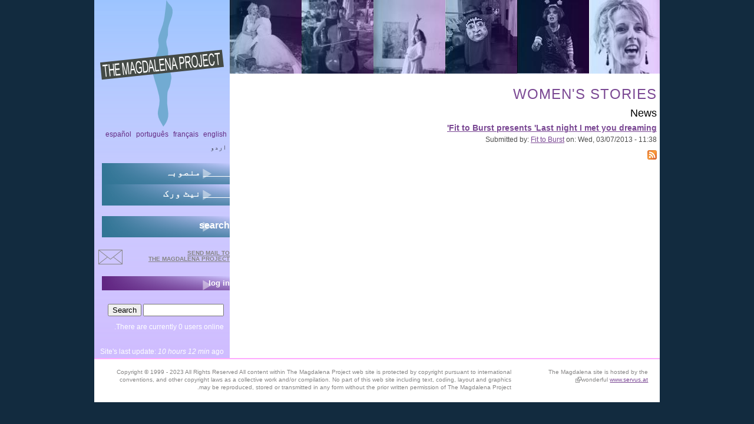

--- FILE ---
content_type: text/html; charset=utf-8
request_url: https://themagdalenaproject.org/ur/category/tags/womens-stories
body_size: 3975
content:
<!DOCTYPE html>
  <!--[if IEMobile 7]><html class="no-js ie iem7" lang="ur" dir="rtl"><![endif]-->
  <!--[if lte IE 6]><html class="no-js ie lt-ie9 lt-ie8 lt-ie7" lang="ur" dir="rtl"><![endif]-->
  <!--[if (IE 7)&(!IEMobile)]><html class="no-js ie lt-ie9 lt-ie8" lang="ur" dir="rtl"><![endif]-->
  <!--[if IE 8]><html class="no-js ie lt-ie9" lang="ur" dir="rtl"><![endif]-->
  <!--[if (gte IE 9)|(gt IEMobile 7)]><html class="no-js ie" lang="ur" dir="rtl"><![endif]-->
  <!--[if !IE]><!--><html class="no-js" lang="ur" dir="rtl"><!--<![endif]-->
<head>
  <meta charset="utf-8" />
<meta name="Generator" content="Drupal 7 (http://drupal.org)" />
<link rel="alternate" type="application/rss+xml" title="women&amp;#039;s stories" href="https://themagdalenaproject.org/ur/taxonomy/term/541/all/feed" />
<link rel="shortcut icon" href="https://themagdalenaproject.org/sites/all/themes/magdalenad7theme/favicon.ico" type="image/vnd.microsoft.icon" />
<link rel="profile" href="http://www.w3.org/1999/xhtml/vocab" />
<meta name="HandheldFriendly" content="true" />
<meta name="MobileOptimized" content="width" />
<meta http-equiv="cleartype" content="on" />
<link rel="apple-touch-icon-precomposed" href="https://themagdalenaproject.org/sites/all/themes/omega/omega/apple-touch-icon-precomposed-114x114.png" sizes="114x114" />
<link rel="apple-touch-icon-precomposed" href="https://themagdalenaproject.org/sites/all/themes/omega/omega/apple-touch-icon-precomposed-144x144.png" sizes="144x144" />
<link rel="apple-touch-icon-precomposed" href="https://themagdalenaproject.org/sites/all/themes/omega/omega/apple-touch-icon-precomposed-72x72.png" sizes="72x72" />
<link rel="apple-touch-icon-precomposed" href="https://themagdalenaproject.org/sites/all/themes/omega/omega/apple-touch-icon-precomposed.png" />
  <title>women&#039;s stories | The Magdalena Project - international network of women in theatre</title>
  <style>
@import url("https://themagdalenaproject.org/sites/all/themes/omega/omega/css/modules/system/system.base.css?sr3lb5");
@import url("https://themagdalenaproject.org/sites/all/themes/omega/omega/css/modules/system/system.base-rtl.css?sr3lb5");
@import url("https://themagdalenaproject.org/sites/all/themes/omega/omega/css/modules/system/system.menus.theme.css?sr3lb5");
@import url("https://themagdalenaproject.org/sites/all/themes/omega/omega/css/modules/system/system.menus.theme-rtl.css?sr3lb5");
@import url("https://themagdalenaproject.org/sites/all/themes/omega/omega/css/modules/system/system.messages.theme.css?sr3lb5");
@import url("https://themagdalenaproject.org/sites/all/themes/omega/omega/css/modules/system/system.messages.theme-rtl.css?sr3lb5");
@import url("https://themagdalenaproject.org/sites/all/themes/omega/omega/css/modules/system/system.theme.css?sr3lb5");
@import url("https://themagdalenaproject.org/sites/all/themes/omega/omega/css/modules/system/system.theme-rtl.css?sr3lb5");
@import url("https://themagdalenaproject.org/sites/all/modules/date/date_repeat_field/date_repeat_field.css?sr3lb5");
@import url("https://themagdalenaproject.org/modules/node/node.css?sr3lb5");
@import url("https://themagdalenaproject.org/sites/all/themes/omega/omega/css/modules/comment/comment.theme.css?sr3lb5");
@import url("https://themagdalenaproject.org/sites/all/themes/omega/omega/css/modules/comment/comment.theme-rtl.css?sr3lb5");
@import url("https://themagdalenaproject.org/sites/all/themes/omega/omega/css/modules/field/field.theme.css?sr3lb5");
@import url("https://themagdalenaproject.org/sites/all/themes/omega/omega/css/modules/field/field.theme-rtl.css?sr3lb5");
@import url("https://themagdalenaproject.org/sites/all/modules/calendar/css/calendar_multiday.css?sr3lb5");
@import url("https://themagdalenaproject.org/sites/all/modules/extlink/css/extlink.css?sr3lb5");
@import url("https://themagdalenaproject.org/sites/all/themes/omega/omega/css/modules/search/search.theme.css?sr3lb5");
@import url("https://themagdalenaproject.org/sites/all/themes/omega/omega/css/modules/search/search.theme-rtl.css?sr3lb5");
@import url("https://themagdalenaproject.org/sites/all/themes/omega/omega/css/modules/user/user.base.css?sr3lb5");
@import url("https://themagdalenaproject.org/sites/all/themes/omega/omega/css/modules/user/user.theme-rtl.css?sr3lb5");
@import url("https://themagdalenaproject.org/sites/all/modules/views/css/views.css?sr3lb5");
@import url("https://themagdalenaproject.org/sites/all/modules/views/css/views-rtl.css?sr3lb5");
@import url("https://themagdalenaproject.org/sites/all/themes/omega/omega/css/modules/user/user.theme.css?sr3lb5");
@import url("https://themagdalenaproject.org/sites/all/themes/omega/omega/css/modules/forum/forum.theme.css?sr3lb5");
@import url("https://themagdalenaproject.org/sites/all/themes/omega/omega/css/modules/forum/forum.theme-rtl.css?sr3lb5");
@import url("https://themagdalenaproject.org/sites/all/modules/ckeditor/css/ckeditor.css?sr3lb5");
@import url("https://themagdalenaproject.org/sites/all/modules/ckeditor/css/ckeditor-rtl.css?sr3lb5");
</style>
<style>
@import url("https://themagdalenaproject.org/sites/all/modules/colorbox/styles/default/colorbox_style.css?sr3lb5");
@import url("https://themagdalenaproject.org/sites/all/modules/ctools/css/ctools.css?sr3lb5");
@import url("https://themagdalenaproject.org/sites/all/modules/biblio/biblio.css?sr3lb5");
</style>
<style>
@import url("https://themagdalenaproject.org/sites/all/themes/magdalenad7theme/css/magdalenad7theme.reset.css?sr3lb5");
@import url("https://themagdalenaproject.org/sites/all/themes/magdalenad7theme/css/magdalenad7theme.styles.css?sr3lb5");
</style>
  <script src="https://themagdalenaproject.org/sites/default/files/js/js_wESOfiPNkxUNQYXz0hJ26vR9S7FncbS31ryMnkNgwxo.js"></script>
<script src="https://themagdalenaproject.org/sites/default/files/js/js_KCd8rbJYUruV1tRJnh4um34UYvyhlrSVCPR1jNko2h8.js"></script>
<script src="https://themagdalenaproject.org/sites/default/files/js/js_TsZ7QIeV3IpAm0jjOT2xMe4Y1569Fso3cGwUsnbspx8.js"></script>
<script src="https://themagdalenaproject.org/sites/default/files/js/js_zSo191BHKLzcbF6iIHXRRsM8OL6EhoCtlOxjMd1z6lk.js"></script>
<script>jQuery.extend(Drupal.settings, {"basePath":"\/","pathPrefix":"ur\/","setHasJsCookie":0,"colorbox":{"opacity":"0.85","current":"{current} of {total}","previous":"\u00ab Prev","next":"Next \u00bb","close":"Close","maxWidth":"98%","maxHeight":"98%","fixed":true,"mobiledetect":true,"mobiledevicewidth":"480px","file_public_path":"\/sites\/default\/files","specificPagesDefaultValue":"admin*\nimagebrowser*\nimg_assist*\nimce*\nnode\/add\/*\nnode\/*\/edit\nprint\/*\nprintpdf\/*\nsystem\/ajax\nsystem\/ajax\/*"},"extlink":{"extTarget":"_blank","extClass":"ext","extLabel":"(link is external)","extImgClass":0,"extIconPlacement":"append","extSubdomains":1,"extExclude":"","extInclude":"","extCssExclude":"","extCssExplicit":"","extAlert":0,"extAlertText":"This link will take you to an external web site. We are not responsible for their content.","mailtoClass":"mailto","mailtoLabel":"(link sends e-mail)","extUseFontAwesome":false},"urlIsAjaxTrusted":{"\/ur\/category\/tags\/womens-stories":true}});</script>
</head>
<body class="html not-front not-logged-in page-taxonomy page-taxonomy-term page-taxonomy-term- page-taxonomy-term-541 i18n-ur section-category">
  <a href="#main-content" class="element-invisible element-focusable">Skip to main content</a>
    
<div class="l-page">
  <div class="l-page-inner">
  <header class="l-header" role="banner">
							<div class="l-branding site-branding"><a href="/ur" title="Home" rel="home" class="site-branding__logo"><img src="https://themagdalenaproject.org/sites/all/themes/magdalenad7theme/logo.png" alt="Home" /></a></div>
			      
        <div class="l-region l-region--header-last">
    <div id="block-views-header-banner-block-1" class="block block--views block--views-header-banner-block-1">
        <div class="block__content">
    <div class="view view-header-banner view-id-header_banner view-display-id-block_1 top-banner view-dom-id-3613082154c67a513ee0a1952d56be54">
        
  
  
      <div class="view-content">
      <div class="item-list"><ul>  <li class="views-row views-row-1 views-row-odd views-row-first">  
  <div class="views-field views-field-field-masked-image">        <div class="field-content"><img src="https://themagdalenaproject.org/sites/default/files/styles/header_image/public/banner_casa_fases.jpg?itok=hEq_BUrR" width="122" height="125" alt="banner-image" /></div>  </div></li>
  <li class="views-row views-row-2 views-row-even">  
  <div class="views-field views-field-field-masked-image">        <div class="field-content"><img src="https://themagdalenaproject.org/sites/default/files/styles/header_image/public/mp_webheader_01.jpg?itok=uHAWMBSM" width="122" height="125" alt="banner-image" /></div>  </div></li>
  <li class="views-row views-row-3 views-row-odd">  
  <div class="views-field views-field-field-masked-image">        <div class="field-content"><img src="https://themagdalenaproject.org/sites/default/files/styles/header_image/public/mm_header_02.jpg?itok=1fh1Bgy_" width="122" height="125" alt="banner-image" /></div>  </div></li>
  <li class="views-row views-row-4 views-row-even">  
  <div class="views-field views-field-field-masked-image">        <div class="field-content"><img src="https://themagdalenaproject.org/sites/default/files/styles/header_image/public/sites/default/files/styles/header_image/public/macanudos_banner.jpg?itok=29kMWd1s" width="122" height="125" alt="" /></div>  </div></li>
  <li class="views-row views-row-5 views-row-odd">  
  <div class="views-field views-field-field-masked-image">        <div class="field-content"><img src="https://themagdalenaproject.org/sites/default/files/styles/header_image/public/lucia_sander_banner.jpg?itok=TgSyo8cK" width="122" height="125" alt="banner-image" /></div>  </div></li>
  <li class="views-row views-row-6 views-row-even views-row-last">  
  <div class="views-field views-field-field-masked-image">        <div class="field-content"><img src="https://themagdalenaproject.org/sites/default/files/styles/header_image/public/B.Cirla%2015-03-2012-4.JPG?itok=qZyLfUfw" width="122" height="125" alt="banner-image" /></div>  </div></li>
</ul></div>    </div>
  
  
  
  
  
  
</div>  </div>
</div>
  </div>
  </header>

  <div class="l-main has-sidebar-first">
    <div class="l-content" role="main">
                  <a id="main-content"></a>
                    <h1 class="page-title">women&#039;s stories</h1>
                                            <div class="l-region l-region--content-bottom">
    <div class="view view-taxonomy-term view-id-taxonomy_term view-display-id-page view-dom-id-d3362445b5dc5119c699f590bcd28d14">
        
  
      <div class="attachment attachment-before">
      <div class="view view-taxonomy-term view-id-taxonomy_term view-display-id-attachment_1">
        
  
  
  
  
  
  
  
  
</div>    </div>
  
      <div class="view-content">
        <h3><h2 class="underline">News</h2></h3>
  <div class="views-row views-row-1 views-row-odd views-row-first views-row-last">
      
  <div class="views-field views-field-image-image">        <span class="field-content"></span>  </div>  
  <div class="views-field views-field-title">        <span class="field-content"><a href="/ur/content/fit-burst-presents-last-night-i-met-you-dreaming"><h4>Fit to Burst presents &#039;Last night I met you dreaming&#039; </h4></a></span>  </div>  
  <span class="views-field views-field-name">    <span class="views-label views-label-name">Submitted by: </span>    <span class="field-content"><a href="/ur/users/fit-burst" title="View user profile." class="username">Fit to Burst</a></span>  </span>  
  <span class="views-field views-field-created">    <span class="views-label views-label-created">on: </span>    <span class="field-content">Wed, 03/07/2013 - 11:38</span>  </span>  
  <div class="views-field views-field-teaser">        <span class="field-content"></span>  </div>  
  <div class="views-field views-field-nothing">        <span class="field-content"><br class="cleaner" /></span>  </div>  </div>
    </div>
  
  
  
  
  
  
</div>  </div>
                  <a href="https://themagdalenaproject.org/ur/taxonomy/term/541/all/feed" class="feed-icon" title="Subscribe to women&amp;#039;s stories"><img src="https://themagdalenaproject.org/misc/feed.png" width="16" height="16" alt="Subscribe to women&amp;#039;s stories" /></a>    </div>

      <aside class="l-region l-region--sidebar-first">
    <div id="block-locale-language" role="complementary" class="block block--locale block--locale-language">
        <div class="block__content">
    <ul class="language-switcher-locale-url"><li class="en first"><a href="/en/category/tags/womens-stories" class="language-link" xml:lang="en" title="women&#039;s stories">English</a></li>
<li class="fr"><a href="/fr/category/tags/womens-stories" class="language-link" xml:lang="fr" title="women&#039;s stories">Français</a></li>
<li class="pt-br"><a href="/pt-br/category/tags/womens-stories" class="language-link" xml:lang="pt-br" title="women&#039;s stories">Português</a></li>
<li class="es"><a href="/es/category/tags/womens-stories" class="language-link" xml:lang="es" title="women&#039;s stories">Español</a></li>
<li class="ur last active"><a href="/ur/category/tags/womens-stories" class="language-link active" xml:lang="ur" title="women&#039;s stories">اردو</a></li>
</ul>  </div>
</div>
<nav id="block-system-main-menu" role="navigation" class="block block--system block--menu block--system-main-menu">
      
  <ul class="menu"><li class="first collapsed"><a href="/ur/content/magdalena-project">_____ منصوبہ</a></li>
<li class="last collapsed"><a href="/ur/content/network">_____ نیٹ ورک</a></li>
</ul></nav>
<nav id="block-menu-secondary-menu" role="navigation" class="block block--menu block--menu-secondary-menu">
      
  <ul class="menu"><li class="first last leaf"><a href="/ur/search" title="">search</a></li>
</ul></nav>
<div id="block-block-7" class="block block--block block--block-7">
        <div class="block__content">
    <a href="mailto:magdalena@themagdalenaproject.org" id="mailButton">send mail to <br /> the Magdalena Project</a>  </div>
</div>
<nav id="block-menu-menu-login" role="navigation" class="block block--menu block--menu-menu-login">
      
  <ul class="menu"><li class="first last leaf"><a href="/ur/user" title="">log in</a></li>
</ul></nav>
  </aside>
        <div class="postscript clearboth">
        <div class="l-region l-region--postscript-one">
    <div id="block-search-form" role="search" class="block block--search block--search-form">
        <div class="block__content">
    <form class="search-block-form" action="/ur/category/tags/womens-stories" method="post" id="search-block-form" accept-charset="UTF-8"><div><div class="container-inline">
      <h2 class="element-invisible">Search form</h2>
    <div class="form-item form-type-textfield form-item-search-block-form">
  <label class="element-invisible" for="edit-search-block-form--2">Search </label>
 <input title="Enter the terms you wish to search for." type="text" id="edit-search-block-form--2" name="search_block_form" value="" size="15" maxlength="128" class="form-text" />
</div>
<div class="form-actions form-wrapper" id="edit-actions"><input type="submit" id="edit-submit" name="op" value="Search" class="form-submit" /></div><input type="hidden" name="form_build_id" value="form-aGRABPrQv7RhPd78QOuC9_SyeiHf-FCdhBJ5WJNLJNw" />
<input type="hidden" name="form_id" value="search_block_form" />
</div>
</div></form>  </div>
</div>
<div id="block-user-online" role="complementary" class="block block--user block--user-online">
        <div class="block__content">
    <p>There are currently 0 users online.</p>  </div>
</div>
<div id="block-views-last-update-block-1" class="block block--views block--views-last-update-block-1">
        <div class="block__content">
    <div class="view view-last-update view-id-last_update view-display-id-block_1 view-dom-id-9ed4201fa5844446f5f730a47ec3e109">
        
  
  
      <div class="view-content">
        <div class="views-row views-row-1 views-row-odd views-row-first views-row-last">
      
  <div class="views-field views-field-changed">    <span class="views-label views-label-changed">Site&#039;s last update: </span>    <span class="field-content"><em class="placeholder">10 hours 12 min</em> ago</span>  </div>  </div>
    </div>
  
  
  
  
  
  
</div>  </div>
</div>
  </div>
                      </div>
  </div>

  <footer class="l-footer" role="contentinfo">
      <div class="l-region l-region--footer-first">
    <div id="block-block-1" class="block block--block block--block-1">
        <div class="block__content">
    <p>The Magdalena site is hosted by the wonderful <a href="http://core.servus.at/">www.servus.at</a></p>
  </div>
</div>
  </div>
      <div class="l-region l-region--footer-last">
    <div id="block-block-2" class="block block--block block--block-2">
        <div class="block__content">
    <p>Copyright © 1999 - 2023 All Rights Reserved All content within The Magdalena Project web site is protected by copyright pursuant to international conventions, and other copyright laws as a collective work and/or compilation. No part of this web site including text, coding, layout and graphics may be reproduced, stored or transmitted in any form without the prior written permission of The Magdalena Project.</p>
  </div>
</div>
  </div>
  </footer>
  </div>
  </div>
  </body>
</html>


--- FILE ---
content_type: text/css
request_url: https://themagdalenaproject.org/sites/all/themes/magdalenad7theme/css/magdalenad7theme.reset.css?sr3lb5
body_size: 194
content:
/* line 4, ../sass/magdalenad7theme.reset.scss */
html, body, div, span, applet, object, iframe, h1, h2, h3, h4, h5, h6, p, blockquote, pre, a, abbr, acronym, address,
big, cite, code, del, dfn, em, img, ins, kbd, q, s, samp, small, strike, strong, sub, sup, tt, var, b, u, i, center,
dl, dt, dd, ol, ul, li, fieldset, form, label, legend, table, caption, tbody, tfoot, thead, tr, th, td, article,
aside, canvas, details, embed, figure, figcaption, footer, header, hgroup, menu, nav, output, ruby, section, summary,
time, mark, audio, video {
  margin: 0;
  padding: 0;
  border: 0;
  font-size: 100%;
  font: inherit;
  vertical-align: baseline;
}

/* line 17, ../sass/magdalenad7theme.reset.scss */
article, aside, details, figcaption, figure, footer, header, hgroup, menu, nav, section {
  display: block;
}

/* line 21, ../sass/magdalenad7theme.reset.scss */
body {
  line-height: 1;
}

/* line 25, ../sass/magdalenad7theme.reset.scss */
ol, ul {
  list-style: none;
}

/* line 29, ../sass/magdalenad7theme.reset.scss */
blockquote, q {
  quotes: none;
}

/* line 34, ../sass/magdalenad7theme.reset.scss */
blockquote::before, blockquote::after {
  content: '';
  content: none;
}

/* line 41, ../sass/magdalenad7theme.reset.scss */
q::before, q::after {
  content: '';
  content: none;
}

/* line 47, ../sass/magdalenad7theme.reset.scss */
table {
  border-collapse: collapse;
  border-spacing: 0;
}


--- FILE ---
content_type: text/css
request_url: https://themagdalenaproject.org/sites/all/themes/omega/omega/css/modules/system/system.base-rtl.css?sr3lb5
body_size: -42
content:
/**
 * @file
 * Right to left system wide base styles.
 */
/**
 * @file
 * Right to left base styles for autocomplete functionality.
 *
 * @see autocomplete.js
 */
/* Animated throbber */
html.js .form-autocomplete {
  background-position: 0% 2px;
}

html.js .throbbing {
  background-position: 0% -18px;
}

/**
 * @file
 * Right to left base styling for the tabledrag behavior.
 *
 * @see tabledrag.js
 */
.draggable .tabledrag-handle {
  float: right;
  margin-left: 0;
}

.indentation {
  float: right;
}

.tree-child,
.tree-child-last {
  background-position: -65px center;
}

.tabledrag-toggle-weight-wrapper {
  text-align: left;
}

/**
 * @file
 * Right to left base styles for the progress behavior.
 *
 * @see progress.js
 */
/* Bar */
.progress .percentage {
  float: left;
}

.progress-disabled {
  float: right;
}

.ajax-progress {
  float: right;
}

.ajax-progress .throbber {
  float: right;
}


--- FILE ---
content_type: text/css
request_url: https://themagdalenaproject.org/sites/all/themes/omega/omega/css/modules/system/system.menus.theme-rtl.css?sr3lb5
body_size: -130
content:
/**
 * @file
 * Right to left menu and navigational styles.
 */
/**
 * @file
 * Styles for a hierarchical menu as generated by theme_menu_tree().
 */
.menu {
  text-align: right;
  /* Menu Item Hierarchy Modifiers */
}
.menu .collapsed {
  list-style-image: url('../../../images/misc/menu-collapsed-rtl.png?1382488163');
}

/**
 * @file
 * Inline links as generated by theme_links().
 */
ul.inline li {
  float: right;
  margin-right: 0;
  margin-left: 1em;
}


--- FILE ---
content_type: text/css
request_url: https://themagdalenaproject.org/sites/all/themes/omega/omega/css/modules/system/system.messages.theme-rtl.css?sr3lb5
body_size: -254
content:
/**
 * @file
 * Right to left theme for for system messages.
 */
/* Message */
.messages {
  padding: 10px 50px 10px 10px;
  background-position: 99% 8px;
}
.messages ul {
  margin: 0 1em 0 0;
}


--- FILE ---
content_type: text/css
request_url: https://themagdalenaproject.org/sites/all/themes/omega/omega/css/modules/system/system.theme-rtl.css?sr3lb5
body_size: -56
content:
/**
 * @file
 * Right to left system wide theme styles.
 */
/**
 * @file
 * Basic right to left styling for common HTML elements.
 */
/* Tables */
th {
  padding-left: 1em;
  padding-right: 0;
  text-align: right;
}

/**
 * @file
 * Right to left theme for collapsible fieldsets.
 *
 * @see collapse.js
 */
html.js fieldset.collapsible .fieldset-legend {
  padding-left: 0;
  padding-right: 15px;
  background-position: 98% 75%;
}

html.js fieldset.collapsed .fieldset-legend {
  background-image: url('../../../images/misc/menu-collapsed-rtl.png?1382488163');
  background-position: 98% 50%;
}

/**
 * @file
 * Right to left theme for the more link.
 */
.more-link {
  text-align: left;
}


--- FILE ---
content_type: text/css
request_url: https://themagdalenaproject.org/sites/all/themes/omega/omega/css/modules/comment/comment.theme-rtl.css?sr3lb5
body_size: -290
content:
/**
 * @file
 * Right-to-left comment module look and feel styling.
 */
.indented {
  margin-left: 0;
  margin-right: 25px;
}


--- FILE ---
content_type: text/css
request_url: https://themagdalenaproject.org/sites/all/themes/omega/omega/css/modules/field/field.theme-rtl.css?sr3lb5
body_size: -266
content:
/**
 * @file
 * Styling for contextual links behaviour and structure.
 */
/**
 * Field display.
 */
.field--label-inline .field__label,
.field--label-inline .field__items {
  float: right;
}


--- FILE ---
content_type: text/css
request_url: https://themagdalenaproject.org/sites/all/themes/omega/omega/css/modules/search/search.theme-rtl.css?sr3lb5
body_size: -198
content:
/**
 * @file
 * Right to left search module theme.
 */
/**
 * Search Results
 */
.search-result__snippet {
  padding-left: 0;
  padding-right: 1em;
}

/**
 * Advanced Search Form
 */
.search-advanced .criterion {
  float: right;
  margin-right: 0;
  margin-left: 2em;
}
.search-advanced .action {
  float: right;
  clear: right;
}


--- FILE ---
content_type: text/css
request_url: https://themagdalenaproject.org/sites/all/themes/omega/omega/css/modules/user/user.theme-rtl.css?sr3lb5
body_size: -158
content:
/**
 * @file
 * Right to left theme styling for the user module.
 */
/**
 * Password Strength Indicator.
 */
.password-strength {
  float: left;
}

.password-strength-title {
  float: right;
}

.password-strength-text {
  float: left;
}

/**
 * Password Confirm.
 */
.password-confirm {
  float: left;
}

/*
 * User Profile
 *
 * Generated by user.module but used by profile.module.
 */
.profile .user-picture {
  float: left;
  margin: 0 0 1em 1em;
}


--- FILE ---
content_type: text/css
request_url: https://themagdalenaproject.org/sites/all/themes/omega/omega/css/modules/forum/forum.theme-rtl.css?sr3lb5
body_size: -289
content:
/**
 * @file
 * Right-to-left styling for the Forum module.
 */
.forum-icon {
  float: right;
  margin-left: 0;
  margin-right: 0.4em;
}
